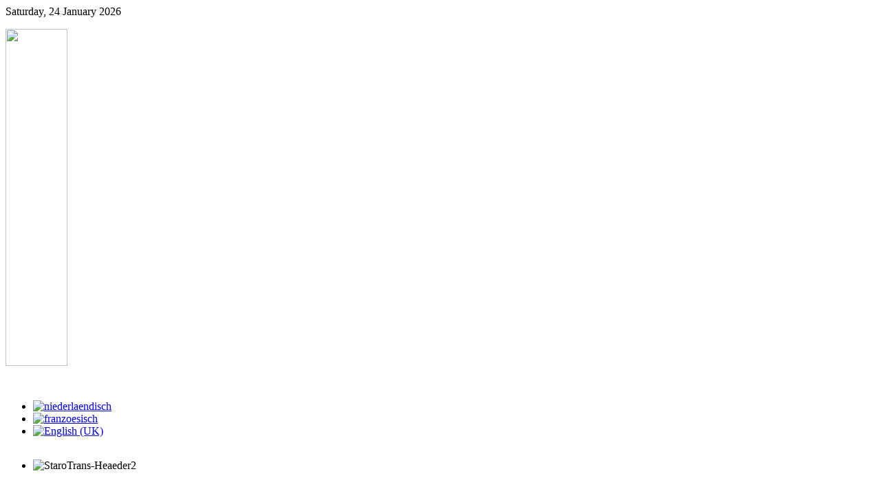

--- FILE ---
content_type: text/html; charset=utf-8
request_url: https://starotrans.eu/index.php/nl/
body_size: 2755
content:
<!DOCTYPE html PUBLIC "-//W3C//DTD XHTML 1.0 Transitional//EN" "http://www.w3.org/TR/xhtml1/DTD/xhtml1-transitional.dtd">
<html xmlns="http://www.w3.org/1999/xhtml" xml:lang="en-gb" lang="en-gb" dir="ltr" >
<head>
  <base href="https://starotrans.eu/index.php/nl/" />
  <meta http-equiv="content-type" content="text/html; charset=utf-8" />
  <meta name="keywords" content="Starotrans transport Eupen Belgien transporte internationale" />
  <meta name="generator" content="Joomla! - Open Source Content Management" />
  <title>Staro Trans :: Home</title>
  <link href="/templates/yoo_corona/favicon.ico" rel="shortcut icon" type="image/vnd.microsoft.icon" />
  <link rel="stylesheet" href="/cache/widgetkit/widgetkit-b6ffb6e0.css" type="text/css" />
  <link rel="stylesheet" href="/media/mod_languages/css/template.css" type="text/css" />
  <script src="/media/system/js/mootools-core.js" type="text/javascript"></script>
  <script src="/media/system/js/core.js" type="text/javascript"></script>
  <script src="/media/system/js/caption.js" type="text/javascript"></script>
  <script src="/media/widgetkit/js/jquery.js" type="text/javascript"></script>
  <script src="/cache/widgetkit/widgetkit-2c56ffde.js" type="text/javascript"></script>
  <script type="text/javascript">
window.addEvent('load', function() {
				new JCaption('img.caption');
			});
  </script>

<link rel="stylesheet" href="/templates/yoo_corona/css/reset.css" type="text/css" />
<link rel="stylesheet" href="/templates/yoo_corona/css/layout.css" type="text/css" />
<link rel="stylesheet" href="/templates/yoo_corona/css/typography.css" type="text/css" />
<link rel="stylesheet" href="/templates/yoo_corona/css/menus.css" type="text/css" />
<link rel="stylesheet" href="/templates/yoo_corona/css/modules.css" type="text/css" />
<link rel="stylesheet" href="/templates/yoo_corona/css/system.css" type="text/css" />
<link rel="stylesheet" href="/templates/yoo_corona/css/extensions.css" type="text/css" />
<link rel="stylesheet" href="/templates/yoo_corona/css/style.css" type="text/css" />
<link rel="stylesheet" href="/templates/yoo_corona/css/custom.css" type="text/css" />
<script type="text/javascript" src="/templates/yoo_corona/warp/js/warp.js"></script>
<script type="text/javascript" src="/templates/yoo_corona/warp/js/accordionmenu.js"></script>
<script type="text/javascript" src="/templates/yoo_corona/warp/js/dropdownmenu.js"></script>
<script type="text/javascript" src="/templates/yoo_corona/warp/js/spotlight.js"></script>
<script type="text/javascript" src="/templates/yoo_corona/js/template.js"></script>
<style type="text/css">body { min-width: 1020px; }
.wrapper { width: 1020px; }
#menu .dropdown { width: 250px; }
#menu .columns2 { width: 500px; }
#menu .columns3 { width: 750px; }
#menu .columns4 { width: 1000px; }
</style>
<script type="text/javascript">var Warp = Warp || {}; Warp.Settings = {"bganimation":null,"background":"stadium","itemColor":null};</script>
<link rel="apple-touch-icon" href="/templates/yoo_corona/apple_touch_icon.png" />
</head>

<body id="page" class="yoopage    style-default background-stadium font-lucida webfonts">

		
	<div id="page-body">

		<div class="wrapper">
			
			<div class="wrapper-1">
				<div class="wrapper-2">
					<div class="wrapper-3">
			
						<div id="header">

							<div id="toolbar">
								
																<div id="date">
									Saturday, 24 January 2026								</div>
															
																
																
							</div>
							
															
														<div class="menubar">
								<div id="menu">
																	</div>
							</div>
														
							<div class="menushadow"></div>
								
									
							<div id="logo">
								
<p><img src="/images/the-way-to-the-future.png" height="490" width="90" /></p>
<p>&nbsp;</p>
							</div>
														
														<div id="search">
								<div class="mod-languages">

	<ul class="lang-inline">
						<li class="" dir="ltr">
			<a href="/index.php/nl/">
							<img src="/media/mod_languages/images/nl.gif" alt="niederlaendisch" title="niederlaendisch" />						</a>
			</li>
								<li class="" dir="ltr">
			<a href="/index.php/fr/">
							<img src="/media/mod_languages/images/fr.gif" alt="franzoesisch" title="franzoesisch" />						</a>
			</li>
								<li class="lang-active" dir="ltr">
			<a href="/index.php/en/">
							<img src="/media/mod_languages/images/en.gif" alt="English (UK)" title="English (UK)" />						</a>
			</li>
				</ul>

</div>
							</div>
														
														<div id="banner">
								
<p><img src="/images/banner-starotrans.png" alt="" height="490" width="152" /></p>
							</div>
														
														
						</div>
						<!-- header end -->

												<div id="top">
			
														<div class="vertical width100">
								<div class="module mod-box   first last">

		
	<div class="box-1">
		<div class="box-2 deepest">
		
						
			
<div id="slideshow-1-69741160169c0" class="wk-slideshow wk-slideshow-default" data-widgetkit="slideshow" data-options='{"style":"default","autoplay":1,"interval":5000,"width":962,"height":295,"duration":500,"index":0,"order":"default","navigation":0,"buttons":0,"slices":20,"animated":"fade","caption_animation_duration":500}'>
	<div>
		<ul class="slides">

									<li>
				<article class="wk-content clearfix"><img alt="StaroTrans-Heaeder2" src="/images/StaroTrans-Heaeder2.jpg" height="295" width="962" /></article>
			</li>
												<li>
				<article class="wk-content clearfix"><img alt="StaroTrans-Heaeder4" src="[data-uri]" data-src="/images/StaroTrans-Heaeder4.jpg" height="295" width="962" /></article>
			</li>
												<li>
				<article class="wk-content clearfix"><img alt="StaroTrans-Heaeder5" src="[data-uri]" data-src="/images/StaroTrans-Heaeder5.jpg" height="295" width="962" /></article>
			</li>
												<li>
				<article class="wk-content clearfix"><img alt="StaroTrans-Heaeder6" src="[data-uri]" data-src="/images/StaroTrans-Heaeder6.jpg" height="295" width="962" /></article>
			</li>
												<li>
				<article class="wk-content clearfix"><img alt="StaroTrans-Heaeder" src="[data-uri]" data-src="/images/StaroTrans-Heaeder.jpg" height="295" width="962" /></article>
			</li>
								</ul>
				<div class="caption"></div><ul class="captions"><li></li><li></li><li></li><li></li><li></li></ul>
	</div>
	</div>			
		</div>
	</div>
		
</div>							</div>
										
															<div class="horizontal float-left width33 separator"><div class="module mod-box mod-box-templatecolor  first ">

		
	<div class="box-1">
		<div class="box-2 deepest">
		
						
			
<p><br /><span style="font-size: 9pt;"><strong>EUPEN</strong></span> - <span style="font-size: 9pt;"><span style="font-size: 9pt;">Textilstraße 26, B-4700 Eupen</span><strong></strong> </span><br />Tel: +32 87/68.13.16</p>
<p dir="ltr"><strong style="font-size: 9pt;">&nbsp;</strong></p>
<p><br /> <br /><br /></p>
<p dir="ltr"><span style="font-size: 9pt;"><strong>ANTWERPEN</strong></span> - <span style="font-size: 9pt;">Kromstraat 128, B-2520 Ranst</span><br />Tel: +32 (0)3 205 71 71 <span id="cloak86806">This email address is being protected from spambots. You need JavaScript enabled to view it.</span><script type='text/javascript'>
 //<!--
 document.getElementById('cloak86806').innerHTML = '';
 var prefix = 'ma' + 'il' + 'to';
 var path = 'hr' + 'ef' + '=';
 var addy86806 = 'david.c' + '@';
 addy86806 = addy86806 + 'starotrans' + '.' + 'be';
 var addy_text86806 = '<span style="font-size: 9pt;">david.c' + '@' + 'starotrans' + '.' + 'be</span>';
 document.getElementById('cloak86806').innerHTML += '<a ' + path + '\'' + prefix + ':' + addy86806 + '\'>'+addy_text86806+'<\/a>';
 //-->
 </script></p>
			
		</div>
	</div>
		
</div></div><div class="horizontal float-left width34 separator"><div class="module mod-box mod-box-black   ">

		
	<div class="box-1">
		<div class="box-2 deepest">
		
						
			
<p><br />Staro Trans stands for...<br /><br /></p>
<ul>
<li>Constant evolution</li>
<li>Perfect location</li>
<li>High quality fleet</li>
<li>Competent staff</li>
</ul>
			
		</div>
	</div>
		
</div></div><div class="horizontal float-left width33"><div class="module mod-box mod-box-black   last">

		
	<div class="box-1">
		<div class="box-2 deepest">
		
						
			
<p><br /><img src="/images/starotrans-schild1.jpg" alt="" style="float: right;" border="0" height="110" width="169" /></p>
			
		</div>
	</div>
		
</div></div>										
						</div>
						<!-- top end -->
									
						<div id="middle">
							<div id="middle-expand">

								<div id="main">
									<div id="main-shift">

													
										<div id="mainmiddle">
											<div id="mainmiddle-expand">
											
												<div id="content">
													<div id="content-shift">
			
																												
																	
														<div id="component" class="floatbox">
															
<div id="system-message-container">
<dl id="system-message">
<dt class="error">Error</dt>
<dd class="error message">
	<ul>
		<li>You are not authorised to view this resource.</li>
	</ul>
</dd>
</dl>
</div>
														</div>
							
																											
													</div>
												</div>
												<!-- content end -->
												
																								
																								
											</div>
										</div>
										<!-- mainmiddle end -->
			
																			
									</div>
								</div>
			
																
								
							</div>
						</div>
			
												
						<div id="footer">
						
														
						</div>
						<!-- footer end -->
				
					</div>
				</div>
			</div>

		</div>

	</div>
	
		
</body>
</html>